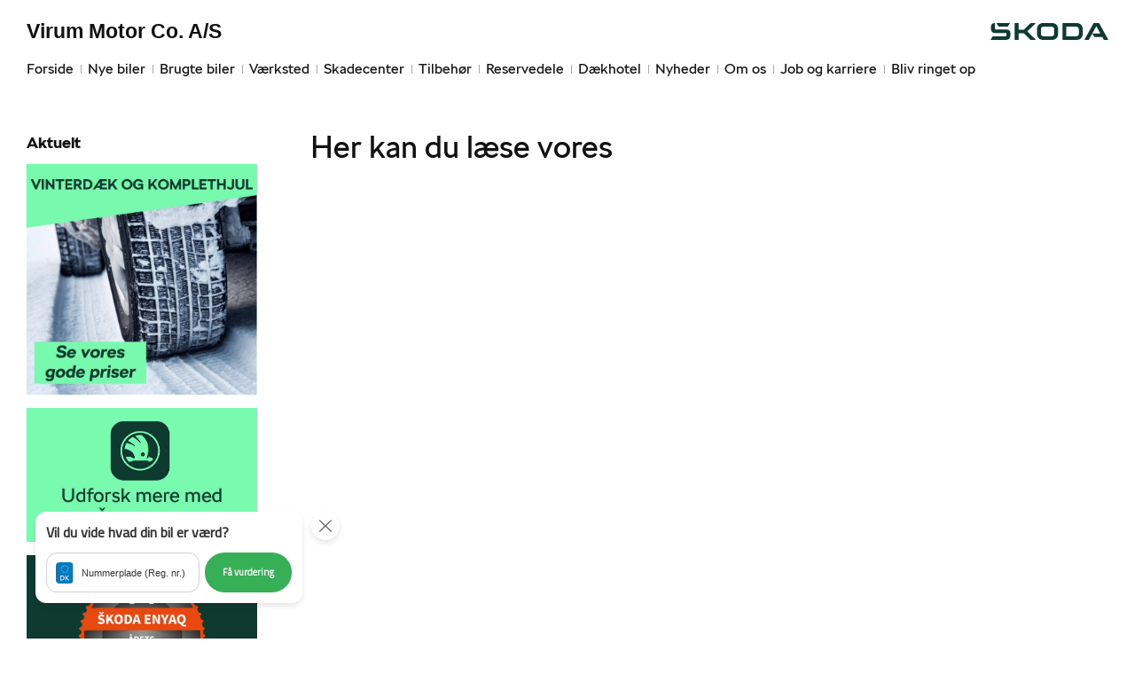

--- FILE ---
content_type: text/html; charset=utf-8
request_url: https://www.skoda-virum.dk/Cookiepolitik/
body_size: 10851
content:



<!DOCTYPE html>
<html class="no-js">
<head><meta charset="utf-8" /><meta http-equiv="X-UA-Compatible" content="IE=edge,chrome=1" /><meta name="viewport" content="width=device-width, initial-scale=1, maximum-scale=1, user-scalable=0" /><title>
	Cookiepolitik - Virum Motor Co. A/S
</title><link rel="icon" type="image/vnd.microsoft.icon" href="/designs/skoda2014/assets/images/icons/favicon.ico" /><link rel="shortcut icon" type="image/vnd.microsoft.icon" href="/designs/skoda2014/assets/images/icons/favicon.ico" />

	<script src="/designs/skoda2014/assets/js/type.js"></script>
	<link href="/designs/skoda2014/assets/css/main.css?1" rel="stylesheet" /><link href="/css/browser-update.css" rel="stylesheet" />
	<!-- HTML5 Shim and Respond.js IE8 support of HTML5 elements and media queries -->
	<!-- WARNING: Respond.js doesn't work if you view the page via file:// -->
	<!--[if lt IE 9]>
		<script src="https://oss.maxcdn.com/html5shiv/3.7.2/html5shiv.min.js"></script>
		<script src="https://oss.maxcdn.com/respond/1.4.2/respond.min.js"></script>
	<![endif]-->

	<script type="text/javascript" src="/js/applicationinsights.js"></script>

	

    <script>
        window.dataLayer = window.dataLayer || [];
        function gtag(){ dataLayer.push(arguments); }
        gtag('consent', 'default', {
            'ad_storage': 'denied',
            'ad_user_data': 'denied',
            'ad_personalization': 'denied',
            'analytics_storage': 'denied',
            'functionality_storage': 'denied',
            'personalization_storage': 'denied',
            'security_storage': 'granted',
            'wait_for_update': 2000
        });

        gtag('set', 'ads_data_redaction', true);

        dataLayer.push({
            'consentmode': 'v2'
        });
    </script>

    <script id="CookieConsent" src=https://policy.app.cookieinformation.com/uc.js data-culture="DA" type="text/javascript" data-gcm-version="2.0"></script>




        <!-- Facebook pixel 3. party systems-->

        <script> 
            window.addEventListener('CookieInformationConsentGiven', function (event) {
                if (CookieInformation.getConsentGivenFor('cookie_cat_marketing')) {

                    !function (f, b, e, v, n, t, s) {
                        if (f.fbq) return; n = f.fbq = function () {
                            n.callMethod ?
                                n.callMethod.apply(n, arguments) : n.queue.push(arguments)
                        };
                        if (!f._fbq) f._fbq = n; n.push = n; n.loaded = !0; n.version = '2.0';
                        n.queue = []; t = b.createElement(e); t.async = !0;
                        t.src = v; s = b.getElementsByTagName(e)[0];
                        s.parentNode.insertBefore(t, s)
                    }(window, document, 'script',
                        'https://connect.facebook.net/en_US/fbevents.js');
                    fbq('init', '1799459850277387');
                    fbq('track', 'PageView');

                }
            }, false);
        </script>
        <noscript>
            <img height="1" width="1" style="display: none" src="https://www.facebook.com/tr?id=1799459850277387&ev=PageView&noscript=1" /></noscript>

        <!-- end Facebook pixel -->

    






            <!-- Google search console -->
            <meta name="google-site-verification" content="Jh-H9RZedjl3rcpOOXzcbsk1x1IkKS5eGqrpBwE12dY" />
        

</head>

<body id="ctl00_BodyTag">



<script>
window.dataLayer = window.dataLayer || [];window.dataLayer.push({'brandId': 5,
'dealerId': '368',
'solutionId': 'A00368',
'isSMCPartner': false
});
</script>
<!-- Google Tag Manager -->
<noscript><iframe src="//www.googletagmanager.com/ns.html?id=GTM-P4NQVG"height="0" width="0" style="display:none;visibility:hidden"></iframe></noscript>
<script>(function(w,d,s,l,i){w[l]=w[l]||[];w[l].push({'gtm.start':new Date().getTime(),event:'gtm.js'});var f=d.getElementsByTagName(s)[0],j=d.createElement(s),dl=l!='dataLayer'?'&l='+l:'';j.async=true;j.src='//www.googletagmanager.com/gtm.js?id='+i+dl;f.parentNode.insertBefore(j,f);})(window,document,'script','dataLayer','GTM-P4NQVG');</script>
<!-- End Google Tag Manager -->


	<form method="post" action="/Cookiepolitik/" id="aspnetForm" novalidate="">
<div>
<input type="hidden" name="__VIEWSTATE" id="__VIEWSTATE" value="[base64]/tmKNkhblPlHB8DPG2SMFb2WouYzMPYmHO+j/7bUg2p71vvPscPVCt5YPEjRU2cft97xPqvMt0bJEO+IftUzoeK0qLVTt041JOZL7Mt2iFt8ahWt6F9Eo8XCl5u7OljDwWVsxvbkUZdIUB5wPrguw5/umik4QPRoAQ3QhejlBMLt8Np4DBVZiyWJvFhxq66w4L+7n4UDe3ZtiW/BQhw47MT2rKxugmzpMMVhDkRyfra9JEtSJahD3tPeNO65Q/mEXqI3ehknQ9iRhTk93iPeVUtBK0kJ9SedN6cqo83YrGLc7g8vNqAJ6+1k8GFwl0h17mVKyOMJASQ3X7/M1R7ZmFLAcuWUR64csrQ1N46UkMvx2XrJZ/mp1nVPlh0khQ0MNYLff2IxqwMhSE8LSntkzmpJkqax0Ei9F2PYSoTOKPNt6tozFnVJ1GQbZT3Dd/ine1ChSsjW8NJwWOwOqxh/+iaqPP6P8LaqJx0iaKXnEQ0iylDv4tNZNxtqCu4uxi5kIRRwy+QbIPUrY82bWqcIAkNJc7qRcl2JI3RuZVqx0zj9DIzCI2WqSQk3XxZNhq4HFnvGHkZRSuS+odzzEf63QQQOdJ2UyFwYYIqfbb7xAB04fR2Sbw3jMuBk6tvnG0Mv/uQHXTyzh8Mx7xTa18xjGL+3SY6ivIcbyRHrW0nx4xA8aPT/yL3dS8ZWB6UdpHDEceNuwtbNY9U2bJjgxlJHahsye/jnG8jWFFM4D1yFNEbqWTOYdPh4GeF+buDb475f0hV1dXugU+T1Bi4qtqUcJJzPL80l12VncSe2Zx/bTpqb0cIjk4l0PExyWEprcmXQLpHEsibXsBBVROen0B2edJLnpaSHVDxVNZdnuboLULFxPisX7EU1/i3GAfPOL56vcZHEdUrAQmhaKyHBwMS9MxDdC5cCUy+6U1PQwzqckB6h4zY0vm78nbCC4SXj2QNmG75SDMNW6K3qMWdPZpQ+6lH9BKqXhhFvra+dkI603lcFzJtZcVnLsEbKnMHx4y3bBcGhsHJ0LCIS/bYSICM0E236b8M//OkRfAZozXKxKMnDAQ++qLn+Q0WYUdeRG2jvDVlbcOYfqMLT2/GzhXGUCxd6Do3za+2Wxu4YFfWRTTrQVQKs3P75a2xVFNQxS8M57vJv5Aj9TAFpExdnQ5z6vVijckFvBVpOfR6htxK548dtb9eEUuMwS/IVQ10PWxdNCh8GFtzSZdj/6yhkAZjqdxwEJB16V2B9Sn+wHufpH87xiHD1uPYJUuoh3C4/wMYtwlN89gORNV99pCcbHzmg6Nipa5pYtSbiR+TnWbkgSjXn0pVlkJy48+8eHEhPFe0+MqYHWEto8O3dZfTVVnQ31G+V9qo2ymJc37IpKDNsX/xZNzZ4/y6xuGNEJtevAearDlPhbyYqdfHZcnqNVVJsRjYrGYVaym0nuM1qWXoQgnXae+keo0aJZju0UmrU9Ra73knHlO16MOJltNIIMki+BJUQijULsaE3y+Vznfi+RQEhXbzh1UXkI2oOz2BbfEXZta32CELS/f0yKL/4GhPx4teQUtTlIjIf/ctxmmzyZBD4Nb+VwNFHOz2gpacqA3HUv+CheKUnASO2CfhK3zBVqtmKDKIfojX5+CTBSp7glbp7HG/8d0nXmdV449f5qd+84PkM/VZOQNY1am/Ppas4wWV4xfFYEFo3luTT3hD73xrg6E87gXey1hTkgO80VQk69JC4+4gnW2trADr6LKe4wW7g8s6+qIGHvQmFq7fyIcVhiPEvwoUPgaXC4LXJ628MFzlVtFlY/7ZmKryFHnkP+ODKfSdXE0ut9Tqt5b2YrUNJZRRgNK6jxtuSiVF+XEpzLCsPkyX/AZTSVVahorR7Cy09YvnDwutyxAxZfg/VAg2WelN29DxC9T+wmmyN0DLZTAknMdAvFRamZw+8aCV4kuyMJ7B3I7PK/[base64]/cM3ZOZfpDmh7V6Y1R/ED+J8YHNZEkmQOYs9HjTmm/wv2U0W9j6AnilxNxw/FBKwbBPddrlN2sKtk6+PJ8/VrN68A+ELU/w/X0rRjxRkhVquHgshsJIu87TJESZs2Dy6vTUeUBIczlEAfiPNnZt/MD0/2CTzZdiRzAcJfTXGKqXP+GzC1xYD1gXMvQI7bd3cj7kz+y/tBrZlydC3MhNVaVu2/yT6V83/NzFdw4/Q8KJXD9ZYdbR9dx9zXIASELytSXMnsOV0jbeplHonW0bfKHe9LOx4he4uTvWQ/xSxwb8cKM5aTGsQXOTI80/GRJJJoE9qvBnP4ZtRENsl3FPR1eQ/JINuFO7pR6bkbq/M6Ag3injpfBFNtF1dKuB8bbtpNHva2pBG4rIEIDKeaBC54Zj7o2i0y9TVu4/RVAIKPHhp/+neCesujnX2VLxnfFKp+3T19SidzHqw5WtYeFRVV5InTNdtSvy+5Dkv78ZFZZaEIAk1+tGa6BgXV78A6Dtahg/Sy3kQS6dIfHs1u6wsGcqjVyPa39A7wq9gGL1TN1Z2DT4UpKptT9ssjajzH4J3yyJo3aSpHojArVu/Cs0x6SkpOEi6sAihZQOutdpWS6k/wXr/7D613ctx37gk65Noa2dYcVefahm+GUqT8h5BeHWvtuk/VwoNL07edBQIVlByUOxmXRI6CXYilaYGzsrSi/7jCTmG6XoJsbChPQHd5CZGJAvfZugpjC9iUO0q+PBe/oqk6nqsQi+5U3uxXSWPEnQHYdCJn2mQ0aRrgSsQa5Qzzdz0xW7dZKWnZtko021D17rTat3H1/Kd/eFrHH05Vzv0tJaG1VIYyNXvK06hYrl038rO2htruQqMDwTj7RVXFHhkquAHFmY0y9jo4s/Uqv0OCNrsdlRI0I2agUYvDQIYfexgqxB1bL8bvMvK1I/VnljkaZ5nUrNhE+k9HzxNjQcpDLnIcCt6EVNYkPNOPg1G7nhDg3chsiJy7tdtKGoccjJsM+qywpy9TLMzwApmRZLhEuH85AEvP6MQheTjh9+G9ohDBWiVvsyR6/zie/ChdgTkJfCMELUBTeN/tmwVkcikNXWS4rkTeo4upg4qsBu0Qzk45mc/pVpjorvFctv4XOPgm+zTb0TTrBIKLzJg9croo+MFof55lRIUry+KMy4szrtdyDhwtNg7D3Zq1FbAComUQINGAWsK1/KrGcWPEDBCZyfip6rj9jh1Rh/lopSXWNS8Fka+TckaiIjX9mGwaLQnZSsZGh0u19UtOTPo6tT66oKasucrkNPanvtvP0ZrFkYz0tbwZVwHP1+nDhBDnVhRHcNK2OCf/MigeAFAQMcaRCZy+HwoGULp0tAmGRRNcJnByKeDML2RHhjqYcr18oEjGw86Q1djueh2KLORybp9NylGZTyjd0NukwBbgX+3LkBfRZoskSY5CLViUjGAdBWcBPXQ55gaVILr8goNm5Dxi3uADjTv1AglduaaV/DnvbOWc2egBJ2lXVHWpuO8B+DK29ZtOeOULW12Ih180L9h/0qM5Oh02dnSjStJYeubUyr8LsKYIXuJ/2wG6hB+NuGLzGr7bzcG65MRWV3qzujka9MALtrxym4pK/jiG84G4XqLA+g0H502bNrd0jEeW7avEHZHJ7SWASBn8t7q6tWoqCACZXsO5dLGTPERC39Na1GiUGl+t+4RnVaEUIHHphXqEc2GBaOeT8GUPe+JUsDMiaajO/HQw0MFej0iVKk/jehKhRAc6FyIlJ7A1e8A==" />
</div>

<div>

	<input type="hidden" name="__VIEWSTATEGENERATOR" id="__VIEWSTATEGENERATOR" value="0C47F9E4" />
	<input type="hidden" name="__EVENTVALIDATION" id="__EVENTVALIDATION" value="eihBrPKr7xoko9TWUVa4VfGseQWKOzGR7ClUKLJx31e5ycv08wPP2kQag5RZ1Ji9Yz3dEvU3KmjRDMJ06DTzAivuYUg5vHI0dE/eU2iqqyz49L8vy77rNW5uA+gpOkBMV0Oy89T5SEUm6IzENF7YfQ==" />
</div>
      
		<div class="wrapper">
			

<nav class="navbar">
 <div class="container">
    
  <div id="mainmenu">
   <a class="navbar-toggle-alt">&times;</a>
		 <ul class="nav navbar-nav">
    <li><a href="/Forside/">Forside</a></li><li><a href="/Nye-biler/">Nye biler</a><a class="tree-toggle" data-toggle="collapse" data-target="#dd-86808"><span class="fa fa-caret-right"></span></a><ul id="dd-86808" class="tree-dropdown collapse"><li><a href="/Nye-biler/Elroq/">Elroq</a></li><li><a href="/Nye-biler/Enyaq/">Enyaq</a></li><li><a href="/Nye-biler/Enyaq-Coup/">Enyaq Coup&#233;</a></li><li><a href="/Nye-biler/Kodiaq/">Kodiaq</a></li><li><a href="/Nye-biler/Karoq/">Karoq</a></li><li><a href="/Nye-biler/Kamiq/">Kamiq</a></li><li><a href="/Nye-biler/Superb/">Superb</a></li><li><a href="/Nye-biler/Octavia-Combi/">Octavia Combi</a></li><li><a href="/Nye-biler/Fabia/">Fabia</a></li><li><a href="/Nye-biler/Scala/">Scala</a></li><li><a href="/Nye-biler/Lagermodeller-til-hurtig-levering/">Lagermodeller til hurtig levering</a></li><li><a href="/Nye-biler/Bestil-proevetur/">Bestil pr&#248;vetur</a></li><li><a href="/Nye-biler/Modeller/">Modeller</a></li><li><a href="/Nye-biler/Rummelige-biler/">Rummelige biler</a></li><li><a href="/Nye-biler/Finansiering/">Finansiering</a></li><li><a href="/Nye-biler/Skoda-Privatleasing/">Škoda Privatleasing</a></li><li><a href="/Nye-biler/Forsikring/">Forsikring</a></li><li><a href="/Nye-biler/Byg-din-nye-Skoda/">Byg din nye Škoda</a></li><li><a href="/Nye-biler/MinSkoda-App/">MinŠkoda App</a></li><li><a href="/Nye-biler/Garanti/">Garanti</a></li><li><a href="/Nye-biler/Elroq-og-Enyaq---inkl-1-aars-opladning-med-Clever/">Elroq og Enyaq - inkl. 1 &#229;rs opladning med Clever</a></li></ul></li><li><a href="/Brugte-biler/">Brugte biler</a><a class="tree-toggle" data-toggle="collapse" data-target="#dd-86813"><span class="fa fa-caret-right"></span></a><ul id="dd-86813" class="tree-dropdown collapse"><li><a href="/Brugte-biler/Finansiering/">Finansiering</a></li><li><a href="/Brugte-biler/Brugtbilsvurdering/">Brugtbilsvurdering</a></li></ul></li><li><a href="/Vaerksted/">V&#230;rksted</a><a class="tree-toggle" data-toggle="collapse" data-target="#dd-86816"><span class="fa fa-caret-right"></span></a><ul id="dd-86816" class="tree-dropdown collapse"><li><a href="/Vaerksted/Bestil-tid-paa-vaerkstedet/">Bestil tid p&#229; v&#230;rkstedet</a></li><li><a href="/Vaerksted/Periodisk-syn/">Periodisk syn</a></li><li><a href="/Vaerksted/Spar-10-paa-undervognsbehandling/">Spar 10% p&#229; undervognsbehandling</a></li><li><a href="/Vaerksted/Koncepter-og-services/">Koncepter og services</a><a class="tree-toggle" data-toggle="collapse" data-target="#dd-86817"><span class="fa fa-caret-right"></span></a><ul id="dd-86817" class="tree-dropdown collapse"><li><a href="/Vaerksted/Koncepter-og-services/Vejhjaelp/">Vejhj&#230;lp</a></li><li><a href="/Vaerksted/Koncepter-og-services/Hentebringe-service/">Hente/bringe service</a></li></ul></li><li><a href="/Vaerksted/Skoda-Connect/">Škoda Connect</a></li><li><a href="/Vaerksted/Service-Cam/">Service Cam</a></li><li><a href="/Vaerksted/Original-forrude/">Original forrude</a></li><li><a href="/Vaerksted/10-gode-grunde/">10 gode grunde</a></li><li><a href="/Vaerksted/Serviceabonnementer/">Serviceabonnementer</a></li><li><a href="/Vaerksted/Bilpleje/">Bilpleje</a></li><li><a href="/Vaerksted/Kontrol-af-udstyr/">Kontrol af udstyr</a></li><li><a href="/Vaerksted/Vaerkstedstest/">V&#230;rkstedstest</a></li><li><a href="/Vaerksted/Autoriseret-Brugtbilsattest/">Autoriseret Brugtbilsattest</a></li><li><a href="/Vaerksted/Velkommen-Hjem/">Velkommen Hjem</a></li></ul></li><li><a href="/Skadecenter/">Skadecenter</a></li><li><a href="/Tilbehoer/">Tilbeh&#248;r</a><a class="tree-toggle" data-toggle="collapse" data-target="#dd-86827"><span class="fa fa-caret-right"></span></a><ul id="dd-86827" class="tree-dropdown collapse"><li><a href="/Tilbehoer/Vinterdaek-og-vinterkomplethjul/">Vinterd&#230;k og vinterkomplethjul</a></li></ul></li><li><a href="/Reservedele/">Reservedele</a><a class="tree-toggle" data-toggle="collapse" data-target="#dd-120377"><span class="fa fa-caret-right"></span></a><ul id="dd-120377" class="tree-dropdown collapse"><li><a href="/Reservedele/Originale-reservedele---B2B/">Originale reservedele - B2B</a></li></ul></li><li><a href="/Daekhotel/">D&#230;khotel</a></li><li><a href="/Nyheder/">Nyheder</a><a class="tree-toggle" data-toggle="collapse" data-target="#dd-86823"><span class="fa fa-caret-right"></span></a><ul id="dd-86823" class="tree-dropdown collapse"><li><a href="/Nyheder/Aktuelt/">Aktuelt</a></li><li><a href="/Nyheder/Tilmeld-dig-Skoda-Danmarks-nyhedsbrev/">Tilmeld dig Škoda Danmarks nyhedsbrev</a></li></ul></li><li><a href="/Om-os/">Om os</a><a class="tree-toggle" data-toggle="collapse" data-target="#dd-86830"><span class="fa fa-caret-right"></span></a><ul id="dd-86830" class="tree-dropdown collapse"><li><a href="/Om-os/Personale/">Personale</a></li><li><a href="/Om-os/Kontakt/">Kontakt</a></li><li><a href="/Om-os/Forbrugerklage/">Forbrugerklage</a></li><li><a href="/Om-os/Betingelser/">Betingelser</a></li></ul></li><li><a href="/Job-og-karriere/">Job og karriere</a></li><li><a href="/Bliv-ringet-op/">Bliv ringet op</a></li>
   </ul>
  </div>
  
  <div class="modelmenu"><ul class="nav navbar-nav"></ul></div>

 </div>
</nav>



			<div class="content-wrapper">
				
<header role="banner">
    <div class="container">
        <div class="header-box">
            <button type="button" class="navbar-toggle">
                <span class="sr-only">Toggle navigation</span>
                <span class="icon-bar"></span>
                <span class="icon-bar"></span>
                <span class="icon-bar"></span>
            </button>

            <a class="navbar-brand-logo" href="/" title="Klik her for at komme til forsiden">
                <span class="sr-only">
                    <span id="ctl00_ucHeader_lBrandName">Škoda</span></span>
            </a>
            
            <a href="/" class="navbar-brand">Virum Motor Co. A/S</a>
            <nav class="brand-menu" role="navigation"><ul class="nav"></ul></nav>
        </div>
    </div>
</header>


				<main role="main">
					<div class="container">
						<div class="row">
						    
                                <aside class="secondary" role="complementary">
						            

			<div class="campaign-banners">
				<h4 class="section-header">Aktuelt</h4>
				<ul>
		
			<li>
                <a href="https://www.skoda-virum.dk/Tilbehoer/Vinterdaek-og-vinterkomplethjul/" target="_blank"><img src=" /storage/ifha/campaign/800/A00368_5_4741.jpg" alt=" Vinterdæk og vinterkomplethjul"></a>
			</li>
		
			<li>
                <a href="https://www.skoda.dk/det-digitale-skoda/my-skoda-app" target="_blank"><img src=" /storage/ifha/campaign/800/I00000_5_7750.jpg" alt=" MyŠkoda App"></a>
			</li>
		
			<li>
                <a href="/Nyheder/Vis/?id=75508&titel=Skoda+Enyaq+er+Årets+Brugtbil+2024" target="_blank"><img src=" /storage/ifha/campaign/800/A00368_5_8904.jpg" alt=" Årets Brugtbil 2024"></a>
			</li>
		
			<li>
                <a href="https://ww3.skoda.dk/lagerbiler/" target="_blank"><img src=" /storage/ifha/campaign/800/A00368_5_6160.jpg" alt=" Lagermodeller til hurtig levering"></a>
			</li>
		
			</ul>
   </div>  
		

						        </aside>
						    							
							<!-- Main content -->
							<div class="main-content">
								<!-- Stage area -->
								     

                                <div id="siteContent">
                                    
	<h1>Her kan du l&#230;se vores</h1>
	&nbsp;&nbsp;&nbsp;&nbsp;&nbsp;&nbsp;&nbsp;&nbsp;&nbsp;&nbsp;&nbsp;&nbsp;&nbsp;

                                </div>	 
								
    <script id="CookiePolicy" src="https://policy.app.cookieinformation.com/cid.js" data-culture="DA" type="text/javascript"></script>

							</div>
						</div>
					</div>
				</main>

				
    <footer role="contentinfo">
		<div class="container">
			<div class="footer-content">
				<div class="row">
					<div class="col-sm-3">
						
						<address>
							<h4 class="footer-brand"><a href="/">Virum Motor Co. A/S</a></h4>
							Gr&#248;nnevej 134-138<br />
						2830&nbsp;Virum<br />
							Tlf.: <a href="tel:45 85 18 51">45 85 18 51</a> eller <a href="/Ring-mig-op/?d=14200">Ring mig op</a><br />
							E-mail: <a href="mailto:virum@skoda.dk">virum@skoda.dk</a>	
							
									<br />
									CVR: 67301110
						</address>
						
					</div>
					<div class="col-sm-9">
						<ul class="nav-links pull-right">
							
<li><a href="http://www.virum-motor.dk/">Virum Motor Co. A/S</a></li>
			<li><a target="_blank" href="https://www.skoda.dk/" rel="external">skoda.dk</a></li>
			<li><a href="/Cookiepolitik/" rel="external">Cookiepolitik</a></li>
			<li><a href="/Om-os/Betingelser/" rel="external">Betingelser for online booking</a></li>
			<li><a href="/Privatlivspolitik/" rel="external">Privatlivspolitik</a></li>
<li><a href="/Om-os/Kontakt/" rel="external">Kontakt</a></li>
						</ul>
					</div>
				</div>
			</div>
		</div>
	</footer>




			</div>
		</div>
		
        <script>
            var recaptchaSite = "6LdnIXkjAAAAANh82yGZA0WOWEsDs567hAIX4mmY";
        </script>

		<script src="/designs/skoda2014/assets/js/lib/jquery.min.js"></script>
		<script src="/designs/skoda2014/assets/js/lib/modernizr-2.6.3.min.js"></script>
		<script src="/designs/skoda2014/assets/js/lib/bootstrap/bootstrap.min.js"></script>
		<script src="/designs/skoda2014/assets/js/lib/swfobject.min.js"></script>
		<script src="/designs/skoda2014/assets/js/lib/stacktable.js"></script>
		<script src="/designs/skoda2014/assets/js/lib/stupidtable.min.js"></script>
		<script src="/designs/skoda2014/assets/js/lib/jquery.fancybox.min.js"></script>
		<script src="/designs/skoda2014/assets/js/lib/jquery.matchHeight.min.js"></script>
		<script src="/js/validation.js"></script>
		<script type="text/javascript">
window.addEventListener('CookieInformationConsentGiven', function(event) {
if (CookieInformation.getConsentGivenFor('cookie_cat_statistic')) {

  var _gaq = _gaq || [];
  _gaq.push(['b._setAccount', 'UA-17225318-4']);
  _gaq.push(['b._setDomainName', 'skoda.forhandlerinternet.dk']);
  _gaq.push(['b._setDomainName', 'none']);
  _gaq.push(['b._setAllowLinker', true]);
  _gaq.push(['b._setAllowHash', false]);
  _gaq.push(['b._trackPageview']);

  (function() {
    var ga = document.createElement('script'); ga.type = 'text/javascript'; ga.async = true;
    ga.src = ('https:' == document.location.protocol ? 'https://ssl' : 'http://www') + '.google-analytics.com/ga.js';
    var s = document.getElementsByTagName('script')[0]; s.parentNode.insertBefore(ga, s);
  })();

	}
   }, false);
</script>

		
		
		<script src="/designs/skoda2014/assets/js/init.js"></script>
		<script src="/js/browser-update.js"></script>
        <script src="/js/recaptha-validation.js"></script>


		
<!-- Solution ID : A00368 -->
<!-- MasterPage  : /designs/skoda2014/MasterPage.master -->
<!-- Design ID   : 31 -->
<!-- Design Name : skoda2014 -->
<!-- Brand ID    : 5 (Škoda) -->


<input type="hidden" name="ctl00$DebugInfo1$hfSolutionId" id="hfSolutionId" value="A00368" />
<input type="hidden" name="ctl00$DebugInfo1$hfDealerId" id="hfDealerId" value="368" />

        <script type="application/ld+json">{"@context": "http://schema.org","@type": "BreadcrumbList","itemListElement": [{"@type": "ListItem","position": 1,"item": {"@id": "www.skoda-virum.dk/Cookiepolitik/","name": "Cookiepolitik"}}]}</script>
	</form>














        <script charset="UTF-8" type="text/javascript" src=https://webkit.autoproff.com/js/widget.js?v=1740037934459></script>
        
        <script>
            window.autoproff({ "group": "46510", "motor": "dmr", "locale": "da", "integrated_button_selector": ".ap.cta", "button_position_horizontal": "left", "button_text": "Vil du vide hvad din bil er værd?" });
        </script>
    








</body>
</html>


--- FILE ---
content_type: image/svg+xml
request_url: https://webkit.autoproff.com/images/widget/DK.svg
body_size: 3634
content:
<svg width="20" height="24" viewBox="0 0 20 24" fill="none" xmlns="http://www.w3.org/2000/svg">
<g clip-path="url(#clip0_1106_2675)">
<path d="M15.8043 0H3.78947C1.6966 0 0 1.6966 0 3.78947V20.2105C0 22.3034 1.6966 24 3.78947 24H15.8043C17.8971 24 19.5937 22.3034 19.5937 20.2105V3.78947C19.5937 1.6966 17.8971 0 15.8043 0Z" fill="#007AC0"/>
<path fill-rule="evenodd" clip-rule="evenodd" d="M10.0069 3.15793L9.83003 3.51877L9.43403 3.57676L9.72044 3.85735L9.65275 4.25377L10.0069 4.0666L10.3611 4.25377L10.2934 3.85731L10.5798 3.57667L10.1839 3.51868L10.0068 3.15784L10.0069 3.15793ZM11.7103 4.0449L11.3143 4.10265L11.6007 4.38343L11.5329 4.78013L11.8872 4.59277L12.2415 4.78013L12.1736 4.38348L12.4602 4.1027L12.0642 4.0449L11.8871 3.68406L11.7102 4.0449H11.7103ZM7.94973 4.04509L7.55392 4.10265L7.84009 4.38366L7.77259 4.78013L8.12673 4.5931L8.48083 4.78032L8.41314 4.38362L8.69955 4.1026L8.30359 4.04504L8.12655 3.6842L7.94969 4.04504L7.94973 4.04509ZM13.1132 5.38271L12.7172 5.44084L13.0037 5.72162L12.936 6.11809L13.2901 5.93073L13.6445 6.11813L13.5768 5.72166L13.8632 5.44088L13.4672 5.38295L13.2903 5.0221L13.1132 5.38276V5.38271ZM6.54677 5.3829L6.15095 5.44084L6.43736 5.72162L6.36967 6.11809L6.72395 5.93105L7.07805 6.11809L7.01041 5.72162L7.29663 5.44102L6.90086 5.38309L6.72381 5.02224L6.54677 5.3829ZM13.6817 7.39163L13.2856 7.44962L13.5722 7.7304L13.5042 8.12668L13.8586 7.93951L14.2127 8.12701L14.145 7.73044L14.4314 7.44966L14.0357 7.39163L13.8586 7.03079L13.6817 7.39159L13.6817 7.39163ZM5.97864 7.39182L5.58264 7.44985L5.86924 7.73063L5.80136 8.1271L6.15545 7.94007L6.50955 8.1271L6.44186 7.73063L6.72827 7.45004L6.33264 7.39205L6.15545 7.03102L5.97859 7.39187L5.97864 7.39182ZM13.0411 9.23691L12.6452 9.29504L12.9317 9.57563L12.8636 9.97196L13.2181 9.78493L13.5722 9.97215L13.5042 9.57558L13.7909 9.29504L13.3951 9.2371L13.2181 8.87607L13.041 9.23691H13.0411ZM6.61938 9.2371L6.22356 9.29523L6.50997 9.57582L6.44191 9.97238L6.79642 9.78535L7.15033 9.97252L7.08259 9.57582L7.369 9.29523L6.97323 9.2371L6.79638 8.87644L6.61928 9.2371H6.61938ZM11.7827 10.5752L11.3867 10.633L11.6731 10.9138L11.6055 11.3103L11.9596 11.1231L12.3139 11.3105L12.2462 10.9139L12.5326 10.6331L12.1367 10.5753L11.9595 10.2143L11.7827 10.5753L11.7827 10.5752ZM7.87769 10.5752L7.48187 10.6329L7.76814 10.914L7.70064 11.3103L8.05455 11.1231L8.40892 11.3105L8.34114 10.9141L8.62755 10.6331L8.23155 10.5753L8.0545 10.2144L7.87759 10.5753L7.87769 10.5752ZM9.83022 11.2649L9.43441 11.3227L9.72081 11.6035L9.65275 11.9999L10.0073 11.8127L10.3612 12.0001L10.2935 11.6035L10.5801 11.3228L10.1843 11.2649L10.0073 10.9039L9.83022 11.2649Z" fill="#FEFEFE"/>
<path fill-rule="evenodd" clip-rule="evenodd" d="M5 20.3881V15H6.39144C7.45972 15 8.26892 15.2227 8.81909 15.668C9.36926 16.1133 9.64433 16.7825 9.64433 17.6756C9.64433 18.5489 9.38464 19.2194 8.86526 19.6869C8.34598 20.1544 7.59659 20.3881 6.61714 20.3881H5ZM5.85116 19.6628H6.66528C7.34623 19.6628 7.86308 19.4908 8.21591 19.1466C8.56869 18.8025 8.74512 18.3109 8.74512 17.6719C8.74512 17.0182 8.55997 16.5303 8.18998 16.2083C7.8199 15.8864 7.24873 15.7254 6.47656 15.7254H5.85116V19.6629V19.6628ZM10.7545 20.3881V15H11.6057V17.3832L13.7706 15H14.8327L12.4383 17.6016L15.0141 20.3881H13.9186L11.6094 17.9198V20.3881H10.7545Z" fill="white"/>
</g>
<defs>
<clipPath id="clip0_1106_2675">
<rect width="19.5937" height="24" fill="white"/>
</clipPath>
</defs>
</svg>


--- FILE ---
content_type: image/svg+xml
request_url: https://webkit.autoproff.com/images/widget/error.svg
body_size: 627
content:
<svg width="22" height="22" viewBox="0 0 22 22" fill="none" xmlns="http://www.w3.org/2000/svg">
<path d="M11.7354 6.56919L11.7354 8.33319L10.2612 8.33319L10.2612 6.56919L11.7354 6.56919ZM11.5968 9.60579L11.7228 15.2002L10.2612 15.2002L10.3872 9.60579L11.5968 9.60579Z" fill="#CE0000"/>
<circle cx="11" cy="11" r="9.5" transform="rotate(-180 11 11)" stroke="#CE0000" stroke-width="2"/>
</svg>
